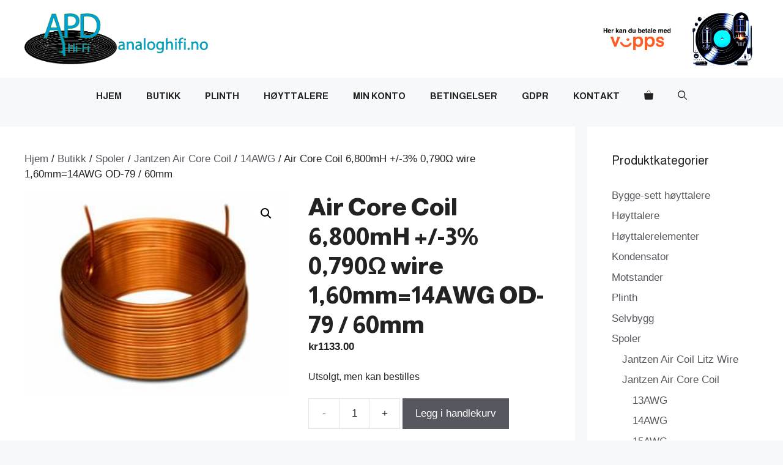

--- FILE ---
content_type: text/html; charset=UTF-8
request_url: https://analoghifi.no/shop/spoler/jantzen-air-core-coil/14awg/air-core-coil-6800mh-3-0790%CF%89-wire-160mm14awg-od-79-60mm/
body_size: 16848
content:
<!DOCTYPE html>
<html lang="nb-NO">
<head>
	<meta charset="UTF-8">
	<title>Air Core Coil   6,800mH +/-3%  0,790Ω wire 1,60mm=14AWG  OD-79 / 60mm &#8211; Analog Hifi Plinth Design AS</title>
<meta name='robots' content='max-image-preview:large' />
	<style>img:is([sizes="auto" i], [sizes^="auto," i]) { contain-intrinsic-size: 3000px 1500px }</style>
	<meta name="viewport" content="width=device-width, initial-scale=1"><link href='https://fonts.gstatic.com' crossorigin rel='preconnect' />
<link href='https://fonts.googleapis.com' crossorigin rel='preconnect' />
<link rel="alternate" type="application/rss+xml" title="Analog Hifi Plinth Design AS &raquo; strøm" href="https://analoghifi.no/feed/" />
<link rel="alternate" type="application/rss+xml" title="Analog Hifi Plinth Design AS &raquo; kommentarstrøm" href="https://analoghifi.no/comments/feed/" />
<script>
window._wpemojiSettings = {"baseUrl":"https:\/\/s.w.org\/images\/core\/emoji\/16.0.1\/72x72\/","ext":".png","svgUrl":"https:\/\/s.w.org\/images\/core\/emoji\/16.0.1\/svg\/","svgExt":".svg","source":{"concatemoji":"https:\/\/analoghifi.no\/wp-includes\/js\/wp-emoji-release.min.js?ver=6.8.3"}};
/*! This file is auto-generated */
!function(s,n){var o,i,e;function c(e){try{var t={supportTests:e,timestamp:(new Date).valueOf()};sessionStorage.setItem(o,JSON.stringify(t))}catch(e){}}function p(e,t,n){e.clearRect(0,0,e.canvas.width,e.canvas.height),e.fillText(t,0,0);var t=new Uint32Array(e.getImageData(0,0,e.canvas.width,e.canvas.height).data),a=(e.clearRect(0,0,e.canvas.width,e.canvas.height),e.fillText(n,0,0),new Uint32Array(e.getImageData(0,0,e.canvas.width,e.canvas.height).data));return t.every(function(e,t){return e===a[t]})}function u(e,t){e.clearRect(0,0,e.canvas.width,e.canvas.height),e.fillText(t,0,0);for(var n=e.getImageData(16,16,1,1),a=0;a<n.data.length;a++)if(0!==n.data[a])return!1;return!0}function f(e,t,n,a){switch(t){case"flag":return n(e,"\ud83c\udff3\ufe0f\u200d\u26a7\ufe0f","\ud83c\udff3\ufe0f\u200b\u26a7\ufe0f")?!1:!n(e,"\ud83c\udde8\ud83c\uddf6","\ud83c\udde8\u200b\ud83c\uddf6")&&!n(e,"\ud83c\udff4\udb40\udc67\udb40\udc62\udb40\udc65\udb40\udc6e\udb40\udc67\udb40\udc7f","\ud83c\udff4\u200b\udb40\udc67\u200b\udb40\udc62\u200b\udb40\udc65\u200b\udb40\udc6e\u200b\udb40\udc67\u200b\udb40\udc7f");case"emoji":return!a(e,"\ud83e\udedf")}return!1}function g(e,t,n,a){var r="undefined"!=typeof WorkerGlobalScope&&self instanceof WorkerGlobalScope?new OffscreenCanvas(300,150):s.createElement("canvas"),o=r.getContext("2d",{willReadFrequently:!0}),i=(o.textBaseline="top",o.font="600 32px Arial",{});return e.forEach(function(e){i[e]=t(o,e,n,a)}),i}function t(e){var t=s.createElement("script");t.src=e,t.defer=!0,s.head.appendChild(t)}"undefined"!=typeof Promise&&(o="wpEmojiSettingsSupports",i=["flag","emoji"],n.supports={everything:!0,everythingExceptFlag:!0},e=new Promise(function(e){s.addEventListener("DOMContentLoaded",e,{once:!0})}),new Promise(function(t){var n=function(){try{var e=JSON.parse(sessionStorage.getItem(o));if("object"==typeof e&&"number"==typeof e.timestamp&&(new Date).valueOf()<e.timestamp+604800&&"object"==typeof e.supportTests)return e.supportTests}catch(e){}return null}();if(!n){if("undefined"!=typeof Worker&&"undefined"!=typeof OffscreenCanvas&&"undefined"!=typeof URL&&URL.createObjectURL&&"undefined"!=typeof Blob)try{var e="postMessage("+g.toString()+"("+[JSON.stringify(i),f.toString(),p.toString(),u.toString()].join(",")+"));",a=new Blob([e],{type:"text/javascript"}),r=new Worker(URL.createObjectURL(a),{name:"wpTestEmojiSupports"});return void(r.onmessage=function(e){c(n=e.data),r.terminate(),t(n)})}catch(e){}c(n=g(i,f,p,u))}t(n)}).then(function(e){for(var t in e)n.supports[t]=e[t],n.supports.everything=n.supports.everything&&n.supports[t],"flag"!==t&&(n.supports.everythingExceptFlag=n.supports.everythingExceptFlag&&n.supports[t]);n.supports.everythingExceptFlag=n.supports.everythingExceptFlag&&!n.supports.flag,n.DOMReady=!1,n.readyCallback=function(){n.DOMReady=!0}}).then(function(){return e}).then(function(){var e;n.supports.everything||(n.readyCallback(),(e=n.source||{}).concatemoji?t(e.concatemoji):e.wpemoji&&e.twemoji&&(t(e.twemoji),t(e.wpemoji)))}))}((window,document),window._wpemojiSettings);
</script>
<style id='wp-emoji-styles-inline-css'>

	img.wp-smiley, img.emoji {
		display: inline !important;
		border: none !important;
		box-shadow: none !important;
		height: 1em !important;
		width: 1em !important;
		margin: 0 0.07em !important;
		vertical-align: -0.1em !important;
		background: none !important;
		padding: 0 !important;
	}
</style>
<link rel='stylesheet' id='wp-block-library-css' href='https://analoghifi.no/wp-includes/css/dist/block-library/style.min.css?ver=6.8.3' media='all' />
<style id='classic-theme-styles-inline-css'>
/*! This file is auto-generated */
.wp-block-button__link{color:#fff;background-color:#32373c;border-radius:9999px;box-shadow:none;text-decoration:none;padding:calc(.667em + 2px) calc(1.333em + 2px);font-size:1.125em}.wp-block-file__button{background:#32373c;color:#fff;text-decoration:none}
</style>
<style id='lwpb-latest-products-style-inline-css'>
.lwpb-grid {
  display: grid;
  gap: 1rem;
}
.lwpb-grid.columns-1 { grid-template-columns: repeat(1, 1fr); }
.lwpb-grid.columns-2 { grid-template-columns: repeat(2, 1fr); }
.lwpb-grid.columns-3 { grid-template-columns: repeat(3, 1fr); }
.lwpb-grid.columns-4 { grid-template-columns: repeat(4, 1fr); }
.lwpb-grid.columns-5 { grid-template-columns: repeat(5, 1fr); }
.lwpb-grid.columns-6 { grid-template-columns: repeat(6, 1fr); }
.lwpb-card { display: flex; flex-direction: column; gap: 0.5rem; padding: 0.75rem; border: 1px solid rgba(0,0,0,.08); border-radius: 12px; background: #fff; }
.lwpb-thumb img { width: 100%; height: auto; display: block; border-radius: 8px; }
.lwpb-title { font-size: 1rem; margin: 0; }
.lwpb-title a { text-decoration: none; }
.lwpb-rating { font-size: 0.85rem; }
.lwpb-price { font-weight: 600; }
.lwpb-button.button { display: inline-block; margin-top: auto; }
.lwpb-empty, .lwpb-notice { padding: 0.75rem; background: #f6f7f7; border-radius: 8px; }

</style>
<style id='global-styles-inline-css'>
:root{--wp--preset--aspect-ratio--square: 1;--wp--preset--aspect-ratio--4-3: 4/3;--wp--preset--aspect-ratio--3-4: 3/4;--wp--preset--aspect-ratio--3-2: 3/2;--wp--preset--aspect-ratio--2-3: 2/3;--wp--preset--aspect-ratio--16-9: 16/9;--wp--preset--aspect-ratio--9-16: 9/16;--wp--preset--color--black: #000000;--wp--preset--color--cyan-bluish-gray: #abb8c3;--wp--preset--color--white: #ffffff;--wp--preset--color--pale-pink: #f78da7;--wp--preset--color--vivid-red: #cf2e2e;--wp--preset--color--luminous-vivid-orange: #ff6900;--wp--preset--color--luminous-vivid-amber: #fcb900;--wp--preset--color--light-green-cyan: #7bdcb5;--wp--preset--color--vivid-green-cyan: #00d084;--wp--preset--color--pale-cyan-blue: #8ed1fc;--wp--preset--color--vivid-cyan-blue: #0693e3;--wp--preset--color--vivid-purple: #9b51e0;--wp--preset--color--contrast: var(--contrast);--wp--preset--color--contrast-2: var(--contrast-2);--wp--preset--color--contrast-3: var(--contrast-3);--wp--preset--color--base: var(--base);--wp--preset--color--base-2: var(--base-2);--wp--preset--color--base-3: var(--base-3);--wp--preset--color--accent: var(--accent);--wp--preset--color--accent-light: var(--accent-light);--wp--preset--color--accent-dark: var(--accent-dark);--wp--preset--gradient--vivid-cyan-blue-to-vivid-purple: linear-gradient(135deg,rgba(6,147,227,1) 0%,rgb(155,81,224) 100%);--wp--preset--gradient--light-green-cyan-to-vivid-green-cyan: linear-gradient(135deg,rgb(122,220,180) 0%,rgb(0,208,130) 100%);--wp--preset--gradient--luminous-vivid-amber-to-luminous-vivid-orange: linear-gradient(135deg,rgba(252,185,0,1) 0%,rgba(255,105,0,1) 100%);--wp--preset--gradient--luminous-vivid-orange-to-vivid-red: linear-gradient(135deg,rgba(255,105,0,1) 0%,rgb(207,46,46) 100%);--wp--preset--gradient--very-light-gray-to-cyan-bluish-gray: linear-gradient(135deg,rgb(238,238,238) 0%,rgb(169,184,195) 100%);--wp--preset--gradient--cool-to-warm-spectrum: linear-gradient(135deg,rgb(74,234,220) 0%,rgb(151,120,209) 20%,rgb(207,42,186) 40%,rgb(238,44,130) 60%,rgb(251,105,98) 80%,rgb(254,248,76) 100%);--wp--preset--gradient--blush-light-purple: linear-gradient(135deg,rgb(255,206,236) 0%,rgb(152,150,240) 100%);--wp--preset--gradient--blush-bordeaux: linear-gradient(135deg,rgb(254,205,165) 0%,rgb(254,45,45) 50%,rgb(107,0,62) 100%);--wp--preset--gradient--luminous-dusk: linear-gradient(135deg,rgb(255,203,112) 0%,rgb(199,81,192) 50%,rgb(65,88,208) 100%);--wp--preset--gradient--pale-ocean: linear-gradient(135deg,rgb(255,245,203) 0%,rgb(182,227,212) 50%,rgb(51,167,181) 100%);--wp--preset--gradient--electric-grass: linear-gradient(135deg,rgb(202,248,128) 0%,rgb(113,206,126) 100%);--wp--preset--gradient--midnight: linear-gradient(135deg,rgb(2,3,129) 0%,rgb(40,116,252) 100%);--wp--preset--font-size--small: 13px;--wp--preset--font-size--medium: 20px;--wp--preset--font-size--large: 36px;--wp--preset--font-size--x-large: 42px;--wp--preset--spacing--20: 0.44rem;--wp--preset--spacing--30: 0.67rem;--wp--preset--spacing--40: 1rem;--wp--preset--spacing--50: 1.5rem;--wp--preset--spacing--60: 2.25rem;--wp--preset--spacing--70: 3.38rem;--wp--preset--spacing--80: 5.06rem;--wp--preset--shadow--natural: 6px 6px 9px rgba(0, 0, 0, 0.2);--wp--preset--shadow--deep: 12px 12px 50px rgba(0, 0, 0, 0.4);--wp--preset--shadow--sharp: 6px 6px 0px rgba(0, 0, 0, 0.2);--wp--preset--shadow--outlined: 6px 6px 0px -3px rgba(255, 255, 255, 1), 6px 6px rgba(0, 0, 0, 1);--wp--preset--shadow--crisp: 6px 6px 0px rgba(0, 0, 0, 1);}:where(.is-layout-flex){gap: 0.5em;}:where(.is-layout-grid){gap: 0.5em;}body .is-layout-flex{display: flex;}.is-layout-flex{flex-wrap: wrap;align-items: center;}.is-layout-flex > :is(*, div){margin: 0;}body .is-layout-grid{display: grid;}.is-layout-grid > :is(*, div){margin: 0;}:where(.wp-block-columns.is-layout-flex){gap: 2em;}:where(.wp-block-columns.is-layout-grid){gap: 2em;}:where(.wp-block-post-template.is-layout-flex){gap: 1.25em;}:where(.wp-block-post-template.is-layout-grid){gap: 1.25em;}.has-black-color{color: var(--wp--preset--color--black) !important;}.has-cyan-bluish-gray-color{color: var(--wp--preset--color--cyan-bluish-gray) !important;}.has-white-color{color: var(--wp--preset--color--white) !important;}.has-pale-pink-color{color: var(--wp--preset--color--pale-pink) !important;}.has-vivid-red-color{color: var(--wp--preset--color--vivid-red) !important;}.has-luminous-vivid-orange-color{color: var(--wp--preset--color--luminous-vivid-orange) !important;}.has-luminous-vivid-amber-color{color: var(--wp--preset--color--luminous-vivid-amber) !important;}.has-light-green-cyan-color{color: var(--wp--preset--color--light-green-cyan) !important;}.has-vivid-green-cyan-color{color: var(--wp--preset--color--vivid-green-cyan) !important;}.has-pale-cyan-blue-color{color: var(--wp--preset--color--pale-cyan-blue) !important;}.has-vivid-cyan-blue-color{color: var(--wp--preset--color--vivid-cyan-blue) !important;}.has-vivid-purple-color{color: var(--wp--preset--color--vivid-purple) !important;}.has-black-background-color{background-color: var(--wp--preset--color--black) !important;}.has-cyan-bluish-gray-background-color{background-color: var(--wp--preset--color--cyan-bluish-gray) !important;}.has-white-background-color{background-color: var(--wp--preset--color--white) !important;}.has-pale-pink-background-color{background-color: var(--wp--preset--color--pale-pink) !important;}.has-vivid-red-background-color{background-color: var(--wp--preset--color--vivid-red) !important;}.has-luminous-vivid-orange-background-color{background-color: var(--wp--preset--color--luminous-vivid-orange) !important;}.has-luminous-vivid-amber-background-color{background-color: var(--wp--preset--color--luminous-vivid-amber) !important;}.has-light-green-cyan-background-color{background-color: var(--wp--preset--color--light-green-cyan) !important;}.has-vivid-green-cyan-background-color{background-color: var(--wp--preset--color--vivid-green-cyan) !important;}.has-pale-cyan-blue-background-color{background-color: var(--wp--preset--color--pale-cyan-blue) !important;}.has-vivid-cyan-blue-background-color{background-color: var(--wp--preset--color--vivid-cyan-blue) !important;}.has-vivid-purple-background-color{background-color: var(--wp--preset--color--vivid-purple) !important;}.has-black-border-color{border-color: var(--wp--preset--color--black) !important;}.has-cyan-bluish-gray-border-color{border-color: var(--wp--preset--color--cyan-bluish-gray) !important;}.has-white-border-color{border-color: var(--wp--preset--color--white) !important;}.has-pale-pink-border-color{border-color: var(--wp--preset--color--pale-pink) !important;}.has-vivid-red-border-color{border-color: var(--wp--preset--color--vivid-red) !important;}.has-luminous-vivid-orange-border-color{border-color: var(--wp--preset--color--luminous-vivid-orange) !important;}.has-luminous-vivid-amber-border-color{border-color: var(--wp--preset--color--luminous-vivid-amber) !important;}.has-light-green-cyan-border-color{border-color: var(--wp--preset--color--light-green-cyan) !important;}.has-vivid-green-cyan-border-color{border-color: var(--wp--preset--color--vivid-green-cyan) !important;}.has-pale-cyan-blue-border-color{border-color: var(--wp--preset--color--pale-cyan-blue) !important;}.has-vivid-cyan-blue-border-color{border-color: var(--wp--preset--color--vivid-cyan-blue) !important;}.has-vivid-purple-border-color{border-color: var(--wp--preset--color--vivid-purple) !important;}.has-vivid-cyan-blue-to-vivid-purple-gradient-background{background: var(--wp--preset--gradient--vivid-cyan-blue-to-vivid-purple) !important;}.has-light-green-cyan-to-vivid-green-cyan-gradient-background{background: var(--wp--preset--gradient--light-green-cyan-to-vivid-green-cyan) !important;}.has-luminous-vivid-amber-to-luminous-vivid-orange-gradient-background{background: var(--wp--preset--gradient--luminous-vivid-amber-to-luminous-vivid-orange) !important;}.has-luminous-vivid-orange-to-vivid-red-gradient-background{background: var(--wp--preset--gradient--luminous-vivid-orange-to-vivid-red) !important;}.has-very-light-gray-to-cyan-bluish-gray-gradient-background{background: var(--wp--preset--gradient--very-light-gray-to-cyan-bluish-gray) !important;}.has-cool-to-warm-spectrum-gradient-background{background: var(--wp--preset--gradient--cool-to-warm-spectrum) !important;}.has-blush-light-purple-gradient-background{background: var(--wp--preset--gradient--blush-light-purple) !important;}.has-blush-bordeaux-gradient-background{background: var(--wp--preset--gradient--blush-bordeaux) !important;}.has-luminous-dusk-gradient-background{background: var(--wp--preset--gradient--luminous-dusk) !important;}.has-pale-ocean-gradient-background{background: var(--wp--preset--gradient--pale-ocean) !important;}.has-electric-grass-gradient-background{background: var(--wp--preset--gradient--electric-grass) !important;}.has-midnight-gradient-background{background: var(--wp--preset--gradient--midnight) !important;}.has-small-font-size{font-size: var(--wp--preset--font-size--small) !important;}.has-medium-font-size{font-size: var(--wp--preset--font-size--medium) !important;}.has-large-font-size{font-size: var(--wp--preset--font-size--large) !important;}.has-x-large-font-size{font-size: var(--wp--preset--font-size--x-large) !important;}
:where(.wp-block-post-template.is-layout-flex){gap: 1.25em;}:where(.wp-block-post-template.is-layout-grid){gap: 1.25em;}
:where(.wp-block-columns.is-layout-flex){gap: 2em;}:where(.wp-block-columns.is-layout-grid){gap: 2em;}
:root :where(.wp-block-pullquote){font-size: 1.5em;line-height: 1.6;}
</style>
<link rel='stylesheet' id='photoswipe-css' href='https://analoghifi.no/wp-content/plugins/woocommerce/assets/css/photoswipe/photoswipe.min.css?ver=10.3.5' media='all' />
<link rel='stylesheet' id='photoswipe-default-skin-css' href='https://analoghifi.no/wp-content/plugins/woocommerce/assets/css/photoswipe/default-skin/default-skin.min.css?ver=10.3.5' media='all' />
<link rel='stylesheet' id='woocommerce-layout-css' href='https://analoghifi.no/wp-content/plugins/woocommerce/assets/css/woocommerce-layout.css?ver=10.3.5' media='all' />
<link rel='stylesheet' id='woocommerce-smallscreen-css' href='https://analoghifi.no/wp-content/plugins/woocommerce/assets/css/woocommerce-smallscreen.css?ver=10.3.5' media='only screen and (max-width: 768px)' />
<link rel='stylesheet' id='woocommerce-general-css' href='https://analoghifi.no/wp-content/plugins/woocommerce/assets/css/woocommerce.css?ver=10.3.5' media='all' />
<style id='woocommerce-inline-inline-css'>
.woocommerce form .form-row .required { visibility: visible; }
</style>
<link rel='stylesheet' id='woocommerce-product-attachment-css' href='https://analoghifi.no/wp-content/plugins/woo-product-attachment/public/css/woocommerce-product-attachment-public.css?ver=2.1.6' media='all' />
<link rel='stylesheet' id='brands-styles-css' href='https://analoghifi.no/wp-content/plugins/woocommerce/assets/css/brands.css?ver=10.3.5' media='all' />
<link rel='stylesheet' id='generate-style-css' href='https://analoghifi.no/wp-content/themes/generatepress/assets/css/main.min.css?ver=3.6.0' media='all' />
<style id='generate-style-inline-css'>
body{background-color:var(--base-2);color:var(--contrast);}a{color:var(--contrast-2);}a:hover, a:focus, a:active{color:var(--contrast);}.grid-container{max-width:1280px;}.wp-block-group__inner-container{max-width:1280px;margin-left:auto;margin-right:auto;}.site-header .header-image{width:300px;}:root{--contrast:#222222;--contrast-2:#575760;--contrast-3:#b2b2be;--base:#f0f0f0;--base-2:#f7f8f9;--base-3:#ffffff;--accent:#edcaa3;--accent-light:#f6d8b9;--accent-dark:#e4b78a;}:root .has-contrast-color{color:var(--contrast);}:root .has-contrast-background-color{background-color:var(--contrast);}:root .has-contrast-2-color{color:var(--contrast-2);}:root .has-contrast-2-background-color{background-color:var(--contrast-2);}:root .has-contrast-3-color{color:var(--contrast-3);}:root .has-contrast-3-background-color{background-color:var(--contrast-3);}:root .has-base-color{color:var(--base);}:root .has-base-background-color{background-color:var(--base);}:root .has-base-2-color{color:var(--base-2);}:root .has-base-2-background-color{background-color:var(--base-2);}:root .has-base-3-color{color:var(--base-3);}:root .has-base-3-background-color{background-color:var(--base-3);}:root .has-accent-color{color:var(--accent);}:root .has-accent-background-color{background-color:var(--accent);}:root .has-accent-light-color{color:var(--accent-light);}:root .has-accent-light-background-color{background-color:var(--accent-light);}:root .has-accent-dark-color{color:var(--accent-dark);}:root .has-accent-dark-background-color{background-color:var(--accent-dark);}.gp-modal:not(.gp-modal--open):not(.gp-modal--transition){display:none;}.gp-modal--transition:not(.gp-modal--open){pointer-events:none;}.gp-modal-overlay:not(.gp-modal-overlay--open):not(.gp-modal--transition){display:none;}.gp-modal__overlay{display:none;position:fixed;top:0;left:0;right:0;bottom:0;background:rgba(0,0,0,0.2);display:flex;justify-content:center;align-items:center;z-index:10000;backdrop-filter:blur(3px);transition:opacity 500ms ease;opacity:0;}.gp-modal--open:not(.gp-modal--transition) .gp-modal__overlay{opacity:1;}.gp-modal__container{max-width:100%;max-height:100vh;transform:scale(0.9);transition:transform 500ms ease;padding:0 10px;}.gp-modal--open:not(.gp-modal--transition) .gp-modal__container{transform:scale(1);}.search-modal-fields{display:flex;}.gp-search-modal .gp-modal__overlay{align-items:flex-start;padding-top:25vh;background:var(--gp-search-modal-overlay-bg-color);}.search-modal-form{width:500px;max-width:100%;background-color:var(--gp-search-modal-bg-color);color:var(--gp-search-modal-text-color);}.search-modal-form .search-field, .search-modal-form .search-field:focus{width:100%;height:60px;background-color:transparent;border:0;appearance:none;color:currentColor;}.search-modal-fields button, .search-modal-fields button:active, .search-modal-fields button:focus, .search-modal-fields button:hover{background-color:transparent;border:0;color:currentColor;width:60px;}body, button, input, select, textarea{font-family:Helvetica;}h1{font-family:Almarai, sans-serif;font-weight:800;font-size:70px;}@media (max-width: 1024px){h1{font-size:50px;}}@media (max-width:768px){h1{font-size:40px;}}h2{font-family:Almarai, sans-serif;font-weight:700;}.main-navigation a, .main-navigation .menu-toggle, .main-navigation .menu-bar-items{font-family:Almarai, sans-serif;font-weight:700;text-transform:uppercase;}.main-title{font-family:Fasthand, display;font-weight:800;text-transform:capitalize;font-size:56px;}@media (max-width:768px){.main-title{font-size:32px;}}h1.entry-title{font-size:40px;}.top-bar{background-color:#636363;color:#ffffff;}.top-bar a{color:#ffffff;}.top-bar a:hover{color:#303030;}.site-header{background-color:var(--base-3);color:var(--base-3);}.main-title a,.main-title a:hover{color:var(--contrast);}.site-description{color:var(--contrast-2);}.main-navigation .main-nav ul li a, .main-navigation .menu-toggle, .main-navigation .menu-bar-items{color:var(--contrast);}.main-navigation .main-nav ul li:not([class*="current-menu-"]):hover > a, .main-navigation .main-nav ul li:not([class*="current-menu-"]):focus > a, .main-navigation .main-nav ul li.sfHover:not([class*="current-menu-"]) > a, .main-navigation .menu-bar-item:hover > a, .main-navigation .menu-bar-item.sfHover > a{color:var(--contrast-2);}button.menu-toggle:hover,button.menu-toggle:focus{color:var(--contrast);}.main-navigation .main-nav ul li[class*="current-menu-"] > a{color:var(--contrast-2);}.navigation-search input[type="search"],.navigation-search input[type="search"]:active, .navigation-search input[type="search"]:focus, .main-navigation .main-nav ul li.search-item.active > a, .main-navigation .menu-bar-items .search-item.active > a{color:var(--contrast-2);}.main-navigation ul ul{background-color:var(--base);}.separate-containers .inside-article, .separate-containers .comments-area, .separate-containers .page-header, .one-container .container, .separate-containers .paging-navigation, .inside-page-header{background-color:var(--base-3);}.entry-title a{color:var(--contrast);}.entry-title a:hover{color:var(--contrast-2);}.entry-meta{color:var(--contrast-2);}.sidebar .widget{background-color:var(--base-3);}.footer-widgets{background-color:var(--base-3);}.site-info{background-color:var(--base-3);}input[type="text"],input[type="email"],input[type="url"],input[type="password"],input[type="search"],input[type="tel"],input[type="number"],textarea,select{color:var(--contrast);background-color:var(--base-2);border-color:var(--base);}input[type="text"]:focus,input[type="email"]:focus,input[type="url"]:focus,input[type="password"]:focus,input[type="search"]:focus,input[type="tel"]:focus,input[type="number"]:focus,textarea:focus,select:focus{color:var(--contrast);background-color:var(--base-2);border-color:var(--contrast-3);}button,html input[type="button"],input[type="reset"],input[type="submit"],a.button,a.wp-block-button__link:not(.has-background){color:var(--base-3);background-color:var(--contrast-2);}button:hover,html input[type="button"]:hover,input[type="reset"]:hover,input[type="submit"]:hover,a.button:hover,button:focus,html input[type="button"]:focus,input[type="reset"]:focus,input[type="submit"]:focus,a.button:focus,a.wp-block-button__link:not(.has-background):active,a.wp-block-button__link:not(.has-background):focus,a.wp-block-button__link:not(.has-background):hover{color:var(--base-3);background-color:#3f4047;}a.generate-back-to-top{background-color:rgba( 0,0,0,0.4 );color:#ffffff;}a.generate-back-to-top:hover,a.generate-back-to-top:focus{background-color:rgba( 0,0,0,0.6 );color:#ffffff;}:root{--gp-search-modal-bg-color:var(--base-3);--gp-search-modal-text-color:var(--contrast);--gp-search-modal-overlay-bg-color:rgba(0,0,0,0.2);}@media (max-width: 768px){.main-navigation .menu-bar-item:hover > a, .main-navigation .menu-bar-item.sfHover > a{background:none;color:var(--contrast);}}.nav-below-header .main-navigation .inside-navigation.grid-container, .nav-above-header .main-navigation .inside-navigation.grid-container{padding:0px 20px 0px 20px;}.site-main .wp-block-group__inner-container{padding:40px;}.separate-containers .paging-navigation{padding-top:20px;padding-bottom:20px;}.entry-content .alignwide, body:not(.no-sidebar) .entry-content .alignfull{margin-left:-40px;width:calc(100% + 80px);max-width:calc(100% + 80px);}.rtl .menu-item-has-children .dropdown-menu-toggle{padding-left:20px;}.rtl .main-navigation .main-nav ul li.menu-item-has-children > a{padding-right:20px;}@media (max-width:768px){.separate-containers .inside-article, .separate-containers .comments-area, .separate-containers .page-header, .separate-containers .paging-navigation, .one-container .site-content, .inside-page-header{padding:30px;}.site-main .wp-block-group__inner-container{padding:30px;}.inside-top-bar{padding-right:30px;padding-left:30px;}.inside-header{padding-top:0px;padding-right:30px;padding-bottom:0px;padding-left:30px;}.widget-area .widget{padding-top:30px;padding-right:30px;padding-bottom:30px;padding-left:30px;}.footer-widgets-container{padding-top:30px;padding-right:30px;padding-bottom:30px;padding-left:30px;}.inside-site-info{padding-right:30px;padding-left:30px;}.entry-content .alignwide, body:not(.no-sidebar) .entry-content .alignfull{margin-left:-30px;width:calc(100% + 60px);max-width:calc(100% + 60px);}.one-container .site-main .paging-navigation{margin-bottom:20px;}}/* End cached CSS */.is-right-sidebar{width:25%;}.is-left-sidebar{width:30%;}.site-content .content-area{width:75%;}@media (max-width: 768px){.main-navigation .menu-toggle,.sidebar-nav-mobile:not(#sticky-placeholder){display:block;}.main-navigation ul,.gen-sidebar-nav,.main-navigation:not(.slideout-navigation):not(.toggled) .main-nav > ul,.has-inline-mobile-toggle #site-navigation .inside-navigation > *:not(.navigation-search):not(.main-nav){display:none;}.nav-align-right .inside-navigation,.nav-align-center .inside-navigation{justify-content:space-between;}}
.dynamic-author-image-rounded{border-radius:100%;}.dynamic-featured-image, .dynamic-author-image{vertical-align:middle;}.one-container.blog .dynamic-content-template:not(:last-child), .one-container.archive .dynamic-content-template:not(:last-child){padding-bottom:0px;}.dynamic-entry-excerpt > p:last-child{margin-bottom:0px;}
@media (max-width: 768px){.main-navigation .menu-toggle,.main-navigation .mobile-bar-items a,.main-navigation .menu-bar-item > a{padding-left:10px;padding-right:10px;}.main-navigation .main-nav ul li a,.main-navigation .menu-toggle,.main-navigation .mobile-bar-items a,.main-navigation .menu-bar-item > a{line-height:47px;}.main-navigation .site-logo.navigation-logo img, .mobile-header-navigation .site-logo.mobile-header-logo img, .navigation-search input[type="search"]{height:47px;}}
</style>
<link rel='stylesheet' id='generate-child-css' href='https://analoghifi.no/wp-content/themes/generatepress_child/style.css?ver=1712063398' media='all' />
<link rel='stylesheet' id='generate-google-fonts-css' href='https://fonts.googleapis.com/css?family=Almarai%3A300%2Cregular%2C700%2C800%7CFasthand%3Aregular&#038;display=auto&#038;ver=3.6.0' media='all' />
<link rel='stylesheet' id='vipps-gw-css' href='https://analoghifi.no/wp-content/plugins/woo-vipps/payment/css/vipps.css?ver=1763587443' media='all' />
<link rel='stylesheet' id='generate-blog-images-css' href='https://analoghifi.no/wp-content/plugins/gp-premium/blog/functions/css/featured-images.min.css?ver=2.5.5' media='all' />
<link rel='stylesheet' id='generate-navigation-branding-css' href='https://analoghifi.no/wp-content/plugins/gp-premium/menu-plus/functions/css/navigation-branding-flex.min.css?ver=2.5.5' media='all' />
<style id='generate-navigation-branding-inline-css'>
.main-navigation.has-branding .inside-navigation.grid-container, .main-navigation.has-branding.grid-container .inside-navigation:not(.grid-container){padding:0px 40px 0px 40px;}.main-navigation.has-branding:not(.grid-container) .inside-navigation:not(.grid-container) .navigation-branding{margin-left:10px;}.main-navigation .sticky-navigation-logo, .main-navigation.navigation-stick .site-logo:not(.mobile-header-logo){display:none;}.main-navigation.navigation-stick .sticky-navigation-logo{display:block;}.navigation-branding img, .site-logo.mobile-header-logo img{height:60px;width:auto;}.navigation-branding .main-title{line-height:60px;}@media (max-width: 768px){.main-navigation.has-branding.nav-align-center .menu-bar-items, .main-navigation.has-sticky-branding.navigation-stick.nav-align-center .menu-bar-items{margin-left:auto;}.navigation-branding{margin-right:auto;margin-left:10px;}.navigation-branding .main-title, .mobile-header-navigation .site-logo{margin-left:10px;}.main-navigation.has-branding .inside-navigation.grid-container{padding:0px;}.navigation-branding img, .site-logo.mobile-header-logo{height:47px;}.navigation-branding .main-title{line-height:47px;}}
</style>
<link rel='stylesheet' id='generate-woocommerce-css' href='https://analoghifi.no/wp-content/plugins/gp-premium/woocommerce/functions/css/woocommerce.min.css?ver=2.5.5' media='all' />
<style id='generate-woocommerce-inline-css'>
.woocommerce #respond input#submit, .woocommerce a.button, .woocommerce button.button, .woocommerce input.button, .wc-block-components-button{color:var(--base-3);background-color:var(--contrast-2);text-decoration:none;}.woocommerce #respond input#submit:hover, .woocommerce a.button:hover, .woocommerce button.button:hover, .woocommerce input.button:hover, .wc-block-components-button:hover{color:var(--base-3);background-color:#3f4047;}.woocommerce #respond input#submit.alt, .woocommerce a.button.alt, .woocommerce button.button.alt, .woocommerce input.button.alt, .woocommerce #respond input#submit.alt.disabled, .woocommerce #respond input#submit.alt.disabled:hover, .woocommerce #respond input#submit.alt:disabled, .woocommerce #respond input#submit.alt:disabled:hover, .woocommerce #respond input#submit.alt:disabled[disabled], .woocommerce #respond input#submit.alt:disabled[disabled]:hover, .woocommerce a.button.alt.disabled, .woocommerce a.button.alt.disabled:hover, .woocommerce a.button.alt:disabled, .woocommerce a.button.alt:disabled:hover, .woocommerce a.button.alt:disabled[disabled], .woocommerce a.button.alt:disabled[disabled]:hover, .woocommerce button.button.alt.disabled, .woocommerce button.button.alt.disabled:hover, .woocommerce button.button.alt:disabled, .woocommerce button.button.alt:disabled:hover, .woocommerce button.button.alt:disabled[disabled], .woocommerce button.button.alt:disabled[disabled]:hover, .woocommerce input.button.alt.disabled, .woocommerce input.button.alt.disabled:hover, .woocommerce input.button.alt:disabled, .woocommerce input.button.alt:disabled:hover, .woocommerce input.button.alt:disabled[disabled], .woocommerce input.button.alt:disabled[disabled]:hover{color:var(--base-3);background-color:var(--contrast-2);}.woocommerce #respond input#submit.alt:hover, .woocommerce a.button.alt:hover, .woocommerce button.button.alt:hover, .woocommerce input.button.alt:hover{color:var(--base-3);background-color:var(--contrast);}button.wc-block-components-panel__button{font-size:inherit;}.woocommerce .star-rating span:before, .woocommerce p.stars:hover a::before{color:#ffa200;}.woocommerce span.onsale{background-color:#222222;color:#ffffff;}.woocommerce ul.products li.product .price, .woocommerce div.product p.price{color:#222222;}.woocommerce div.product .woocommerce-tabs ul.tabs li a{color:var(--contrast-2);}.woocommerce div.product .woocommerce-tabs ul.tabs li a:hover, .woocommerce div.product .woocommerce-tabs ul.tabs li.active a{color:var(--contrast);}.woocommerce-message{background-color:#0b9444;color:#ffffff;}div.woocommerce-message a.button, div.woocommerce-message a.button:focus, div.woocommerce-message a.button:hover, div.woocommerce-message a, div.woocommerce-message a:focus, div.woocommerce-message a:hover{color:#ffffff;}.woocommerce-info{background-color:#1e73be;color:#ffffff;}div.woocommerce-info a.button, div.woocommerce-info a.button:focus, div.woocommerce-info a.button:hover, div.woocommerce-info a, div.woocommerce-info a:focus, div.woocommerce-info a:hover{color:#ffffff;}.woocommerce-error{background-color:#e8626d;color:#ffffff;}div.woocommerce-error a.button, div.woocommerce-error a.button:focus, div.woocommerce-error a.button:hover, div.woocommerce-error a, div.woocommerce-error a:focus, div.woocommerce-error a:hover{color:#ffffff;}.woocommerce-product-details__short-description{color:var(--contrast);}#wc-mini-cart{background-color:#ffffff;color:#000000;}#wc-mini-cart a:not(.button), #wc-mini-cart a.remove{color:#000000;}#wc-mini-cart .button{color:var(--base-3);}#wc-mini-cart .button:hover, #wc-mini-cart .button:focus, #wc-mini-cart .button:active{color:var(--base-3);}.woocommerce #content div.product div.images, .woocommerce div.product div.images, .woocommerce-page #content div.product div.images, .woocommerce-page div.product div.images{width:50%;}.add-to-cart-panel{background-color:#ffffff;color:#000000;}.add-to-cart-panel a:not(.button){color:#000000;}.woocommerce .widget_price_filter .price_slider_wrapper .ui-widget-content{background-color:#dddddd;}.woocommerce .widget_price_filter .ui-slider .ui-slider-range, .woocommerce .widget_price_filter .ui-slider .ui-slider-handle{background-color:#666666;}.woocommerce-MyAccount-navigation li.is-active a:after, a.button.wc-forward:after{display:none;}#payment .payment_methods>.wc_payment_method>label:before{font-family:WooCommerce;content:"\e039";}#payment .payment_methods li.wc_payment_method>input[type=radio]:first-child:checked+label:before{content:"\e03c";}.woocommerce-ordering:after{font-family:WooCommerce;content:"\e00f";}.wc-columns-container .products, .woocommerce .related ul.products, .woocommerce .up-sells ul.products{grid-gap:50px;}@media (max-width: 1024px){.woocommerce .wc-columns-container.wc-tablet-columns-2 .products{-ms-grid-columns:(1fr)[2];grid-template-columns:repeat(2, 1fr);}.wc-related-upsell-tablet-columns-2 .related ul.products, .wc-related-upsell-tablet-columns-2 .up-sells ul.products{-ms-grid-columns:(1fr)[2];grid-template-columns:repeat(2, 1fr);}}@media (max-width:768px){.add-to-cart-panel .continue-shopping{background-color:#ffffff;}.woocommerce #content div.product div.images,.woocommerce div.product div.images,.woocommerce-page #content div.product div.images,.woocommerce-page div.product div.images{width:100%;}}@media (max-width: 768px){nav.toggled .main-nav li.wc-menu-item{display:none !important;}.mobile-bar-items.wc-mobile-cart-items{z-index:1;}}
</style>
<link rel='stylesheet' id='generate-woocommerce-mobile-css' href='https://analoghifi.no/wp-content/plugins/gp-premium/woocommerce/functions/css/woocommerce-mobile.min.css?ver=2.5.5' media='(max-width:768px)' />
<script src="https://analoghifi.no/wp-includes/js/jquery/jquery.min.js?ver=3.7.1" id="jquery-core-js"></script>
<script src="https://analoghifi.no/wp-includes/js/jquery/jquery-migrate.min.js?ver=3.4.1" id="jquery-migrate-js"></script>
<script src="https://analoghifi.no/wp-content/plugins/woocommerce/assets/js/jquery-blockui/jquery.blockUI.min.js?ver=2.7.0-wc.10.3.5" id="wc-jquery-blockui-js" defer data-wp-strategy="defer"></script>
<script id="wc-add-to-cart-js-extra">
var wc_add_to_cart_params = {"ajax_url":"\/wp-admin\/admin-ajax.php","wc_ajax_url":"\/?wc-ajax=%%endpoint%%","i18n_view_cart":"Vis handlekurv","cart_url":"https:\/\/analoghifi.no\/cart\/","is_cart":"","cart_redirect_after_add":"no"};
</script>
<script src="https://analoghifi.no/wp-content/plugins/woocommerce/assets/js/frontend/add-to-cart.min.js?ver=10.3.5" id="wc-add-to-cart-js" defer data-wp-strategy="defer"></script>
<script src="https://analoghifi.no/wp-content/plugins/woocommerce/assets/js/zoom/jquery.zoom.min.js?ver=1.7.21-wc.10.3.5" id="wc-zoom-js" defer data-wp-strategy="defer"></script>
<script src="https://analoghifi.no/wp-content/plugins/woocommerce/assets/js/flexslider/jquery.flexslider.min.js?ver=2.7.2-wc.10.3.5" id="wc-flexslider-js" defer data-wp-strategy="defer"></script>
<script src="https://analoghifi.no/wp-content/plugins/woocommerce/assets/js/photoswipe/photoswipe.min.js?ver=4.1.1-wc.10.3.5" id="wc-photoswipe-js" defer data-wp-strategy="defer"></script>
<script src="https://analoghifi.no/wp-content/plugins/woocommerce/assets/js/photoswipe/photoswipe-ui-default.min.js?ver=4.1.1-wc.10.3.5" id="wc-photoswipe-ui-default-js" defer data-wp-strategy="defer"></script>
<script id="wc-single-product-js-extra">
var wc_single_product_params = {"i18n_required_rating_text":"Vennligst velg en vurdering","i18n_rating_options":["1 av 5 stjerner","2 av 5 stjerner","3 av 5 stjerner","4 av 5 stjerner","5 av 5 stjerner"],"i18n_product_gallery_trigger_text":"Se bildegalleri i fullskjerm","review_rating_required":"yes","flexslider":{"rtl":false,"animation":"slide","smoothHeight":true,"directionNav":false,"controlNav":"thumbnails","slideshow":false,"animationSpeed":500,"animationLoop":false,"allowOneSlide":false},"zoom_enabled":"1","zoom_options":[],"photoswipe_enabled":"1","photoswipe_options":{"shareEl":false,"closeOnScroll":false,"history":false,"hideAnimationDuration":0,"showAnimationDuration":0},"flexslider_enabled":"1"};
</script>
<script src="https://analoghifi.no/wp-content/plugins/woocommerce/assets/js/frontend/single-product.min.js?ver=10.3.5" id="wc-single-product-js" defer data-wp-strategy="defer"></script>
<script src="https://analoghifi.no/wp-content/plugins/woocommerce/assets/js/js-cookie/js.cookie.min.js?ver=2.1.4-wc.10.3.5" id="wc-js-cookie-js" defer data-wp-strategy="defer"></script>
<script id="woocommerce-js-extra">
var woocommerce_params = {"ajax_url":"\/wp-admin\/admin-ajax.php","wc_ajax_url":"\/?wc-ajax=%%endpoint%%","i18n_password_show":"Vis passord","i18n_password_hide":"Skjul passord"};
</script>
<script src="https://analoghifi.no/wp-content/plugins/woocommerce/assets/js/frontend/woocommerce.min.js?ver=10.3.5" id="woocommerce-js" defer data-wp-strategy="defer"></script>
<script src="https://analoghifi.no/wp-content/plugins/woo-product-attachment/public/js/woocommerce-product-attachment-public.js?ver=2.1.6" id="woocommerce-product-attachment-js"></script>
<link rel="https://api.w.org/" href="https://analoghifi.no/wp-json/" /><link rel="alternate" title="JSON" type="application/json" href="https://analoghifi.no/wp-json/wp/v2/product/4047" /><link rel="EditURI" type="application/rsd+xml" title="RSD" href="https://analoghifi.no/xmlrpc.php?rsd" />
<meta name="generator" content="WordPress 6.8.3" />
<meta name="generator" content="WooCommerce 10.3.5" />
<link rel="canonical" href="https://analoghifi.no/shop/spoler/jantzen-air-core-coil/14awg/air-core-coil-6800mh-3-0790%cf%89-wire-160mm14awg-od-79-60mm/" />
<link rel='shortlink' href='https://analoghifi.no/?p=4047' />
<link rel="alternate" title="oEmbed (JSON)" type="application/json+oembed" href="https://analoghifi.no/wp-json/oembed/1.0/embed?url=https%3A%2F%2Fanaloghifi.no%2Fshop%2Fspoler%2Fjantzen-air-core-coil%2F14awg%2Fair-core-coil-6800mh-3-0790%25cf%2589-wire-160mm14awg-od-79-60mm%2F" />
<link rel="alternate" title="oEmbed (XML)" type="text/xml+oembed" href="https://analoghifi.no/wp-json/oembed/1.0/embed?url=https%3A%2F%2Fanaloghifi.no%2Fshop%2Fspoler%2Fjantzen-air-core-coil%2F14awg%2Fair-core-coil-6800mh-3-0790%25cf%2589-wire-160mm14awg-od-79-60mm%2F&#038;format=xml" />
	<noscript><style>.woocommerce-product-gallery{ opacity: 1 !important; }</style></noscript>
	<link rel="icon" href="https://analoghifi.no/wp-content/uploads/2020/03/cropped-favicon-270-32x32.png" sizes="32x32" />
<link rel="icon" href="https://analoghifi.no/wp-content/uploads/2020/03/cropped-favicon-270-192x192.png" sizes="192x192" />
<link rel="apple-touch-icon" href="https://analoghifi.no/wp-content/uploads/2020/03/cropped-favicon-270-180x180.png" />
<meta name="msapplication-TileImage" content="https://analoghifi.no/wp-content/uploads/2020/03/cropped-favicon-270-270x270.png" />
</head>

<body class="wp-singular product-template-default single single-product postid-4047 wp-custom-logo wp-embed-responsive wp-theme-generatepress wp-child-theme-generatepress_child theme-generatepress post-image-above-header post-image-aligned-center sticky-menu-no-transition woocommerce woocommerce-page woocommerce-no-js right-sidebar nav-below-header separate-containers header-aligned-left dropdown-hover featured-image-active" itemtype="https://schema.org/Blog" itemscope>
	<a class="screen-reader-text skip-link" href="#content" title="Hopp til innhold">Hopp til innhold</a>		<header class="site-header grid-container" id="masthead" aria-label="Site"  itemtype="https://schema.org/WPHeader" itemscope>
			<div class="inside-header">
				<div class="site-logo">
					<a href="https://analoghifi.no/" rel="home">
						<img  class="header-image is-logo-image" alt="Analog Hifi Plinth Design AS" src="https://analoghifi.no/wp-content/uploads/2019/03/cropped-cropped-analoghifi_logo-1.png" width="698" height="193" />
					</a>
				</div>			<div class="header-widget">
				<aside id="block-4" class="widget inner-padding widget_block widget_media_image">
<figure class="wp-block-image size-large is-resized"><img fetchpriority="high" decoding="async" width="1024" height="341" src="https://analoghifi.no/wp-content/uploads/2024/04/banner-1-1024x341.png" alt="" class="wp-image-16050" style="width:260px;height:auto" srcset="https://analoghifi.no/wp-content/uploads/2024/04/banner-1-1024x341.png 1024w, https://analoghifi.no/wp-content/uploads/2024/04/banner-1-300x100.png 300w, https://analoghifi.no/wp-content/uploads/2024/04/banner-1-768x256.png 768w, https://analoghifi.no/wp-content/uploads/2024/04/banner-1.png 1200w" sizes="(max-width: 1024px) 100vw, 1024px" /></figure>
</aside>			</div>
						</div>
		</header>
				<nav class="has-sticky-branding wc-menu-cart-activated main-navigation nav-align-center has-menu-bar-items sub-menu-right" id="site-navigation" aria-label="Primary"  itemtype="https://schema.org/SiteNavigationElement" itemscope>
			<div class="inside-navigation">
								<button class="menu-toggle" aria-controls="primary-menu" aria-expanded="false">
					<span class="gp-icon icon-menu-bars"><svg viewBox="0 0 512 512" aria-hidden="true" xmlns="http://www.w3.org/2000/svg" width="1em" height="1em"><path d="M0 96c0-13.255 10.745-24 24-24h464c13.255 0 24 10.745 24 24s-10.745 24-24 24H24c-13.255 0-24-10.745-24-24zm0 160c0-13.255 10.745-24 24-24h464c13.255 0 24 10.745 24 24s-10.745 24-24 24H24c-13.255 0-24-10.745-24-24zm0 160c0-13.255 10.745-24 24-24h464c13.255 0 24 10.745 24 24s-10.745 24-24 24H24c-13.255 0-24-10.745-24-24z" /></svg><svg viewBox="0 0 512 512" aria-hidden="true" xmlns="http://www.w3.org/2000/svg" width="1em" height="1em"><path d="M71.029 71.029c9.373-9.372 24.569-9.372 33.942 0L256 222.059l151.029-151.03c9.373-9.372 24.569-9.372 33.942 0 9.372 9.373 9.372 24.569 0 33.942L289.941 256l151.03 151.029c9.372 9.373 9.372 24.569 0 33.942-9.373 9.372-24.569 9.372-33.942 0L256 289.941l-151.029 151.03c-9.373 9.372-24.569 9.372-33.942 0-9.372-9.373-9.372-24.569 0-33.942L222.059 256 71.029 104.971c-9.372-9.373-9.372-24.569 0-33.942z" /></svg></span><span class="mobile-menu">Meny</span>				</button>
				<div id="primary-menu" class="main-nav"><ul id="menu-menu-1" class=" menu sf-menu"><li id="menu-item-566" class="menu-item menu-item-type-post_type menu-item-object-page menu-item-home menu-item-566"><a href="https://analoghifi.no/">Hjem</a></li>
<li id="menu-item-29" class="menu-item menu-item-type-custom menu-item-object-custom menu-item-29"><a href="https://analoghifi.no/shop">Butikk</a></li>
<li id="menu-item-161" class="menu-item menu-item-type-post_type menu-item-object-page menu-item-161"><a href="https://analoghifi.no/plinth/">Plinth</a></li>
<li id="menu-item-97" class="menu-item menu-item-type-post_type menu-item-object-page menu-item-97"><a href="https://analoghifi.no/hoytalere-2-2/">Høyttalere</a></li>
<li id="menu-item-580" class="menu-item menu-item-type-post_type menu-item-object-page menu-item-580"><a href="https://analoghifi.no/my-account/">Min Konto</a></li>
<li id="menu-item-2028" class="menu-item menu-item-type-post_type menu-item-object-page menu-item-2028"><a href="https://analoghifi.no/betingelser/">Betingelser</a></li>
<li id="menu-item-20331" class="menu-item menu-item-type-post_type menu-item-object-page menu-item-20331"><a href="https://analoghifi.no/gdpr/">GDPR</a></li>
<li id="menu-item-152" class="menu-item menu-item-type-post_type menu-item-object-page menu-item-152"><a href="https://analoghifi.no/kontakt-oss/">Kontakt</a></li>
</ul></div><div class="menu-bar-items"><span class="menu-bar-item wc-menu-item  ">
					<a href="https://analoghifi.no/cart/" class="cart-contents shopping-bag has-svg-icon" title="View your shopping cart"><span class="gp-icon shopping-bag">
				<svg viewBox="0 0 518 512" aria-hidden="true" version="1.1" xmlns="http://www.w3.org/2000/svg" width="1em" height="1em">
		    <g id="Union" transform="matrix(1,0,0,1,2.01969,2)">
		        <path d="M172,108.5C172,61.832 209.832,24 256.5,24C303.168,24 341,61.832 341,108.5L341,116C341,122.627 346.373,128 353,128C359.628,128 365,122.627 365,116L365,108.5C365,48.577 316.423,0 256.5,0C196.577,0 148,48.577 148,108.5L148,116C148,122.627 153.373,128 160,128C166.628,128 172,122.627 172,116L172,108.5Z" style="fill-rule:nonzero;"/>
		        <path d="M4.162,145.236C7.195,141.901 11.493,140 16,140L496,140C500.507,140 504.806,141.901 507.838,145.236C510.87,148.571 512.355,153.03 511.928,157.517L482.687,464.551C480.34,489.186 459.65,508 434.903,508L77.097,508C52.35,508 31.66,489.186 29.314,464.551L0.072,157.517C-0.355,153.03 1.13,148.571 4.162,145.236Z" style="fill-rule:nonzero;"/>
		    </g>
		</svg>
			</span><span class="number-of-items no-items">0</span><span class="amount"></span></a>
				</span>	<span class="menu-bar-item">
		<a href="#" role="button" aria-label="Open search" aria-haspopup="dialog" aria-controls="gp-search" data-gpmodal-trigger="gp-search"><span class="gp-icon icon-search"><svg viewBox="0 0 512 512" aria-hidden="true" xmlns="http://www.w3.org/2000/svg" width="1em" height="1em"><path fill-rule="evenodd" clip-rule="evenodd" d="M208 48c-88.366 0-160 71.634-160 160s71.634 160 160 160 160-71.634 160-160S296.366 48 208 48zM0 208C0 93.125 93.125 0 208 0s208 93.125 208 208c0 48.741-16.765 93.566-44.843 129.024l133.826 134.018c9.366 9.379 9.355 24.575-.025 33.941-9.379 9.366-24.575 9.355-33.941-.025L337.238 370.987C301.747 399.167 256.839 416 208 416 93.125 416 0 322.875 0 208z" /></svg><svg viewBox="0 0 512 512" aria-hidden="true" xmlns="http://www.w3.org/2000/svg" width="1em" height="1em"><path d="M71.029 71.029c9.373-9.372 24.569-9.372 33.942 0L256 222.059l151.029-151.03c9.373-9.372 24.569-9.372 33.942 0 9.372 9.373 9.372 24.569 0 33.942L289.941 256l151.03 151.029c9.372 9.373 9.372 24.569 0 33.942-9.373 9.372-24.569 9.372-33.942 0L256 289.941l-151.029 151.03c-9.373 9.372-24.569 9.372-33.942 0-9.372-9.373-9.372-24.569 0-33.942L222.059 256 71.029 104.971c-9.372-9.373-9.372-24.569 0-33.942z" /></svg></span></a>
	</span>
	</div>			</div>
		</nav>
		
	<div class="site grid-container container hfeed" id="page">
				<div class="site-content" id="content">
			
			<div class="content-area" id="primary">
			<main class="site-main" id="main">
								<article class="post-4047 product type-product status-publish has-post-thumbnail product_cat-14awg sales-flash-overlay woocommerce-text-align-center wc-related-upsell-columns-4 wc-related-upsell-tablet-columns-2 wc-related-upsell-mobile-columns-1 do-quantity-buttons first onbackorder taxable shipping-taxable purchasable product-type-simple" id="post-4047" itemtype="https://schema.org/CreativeWork" itemscope>
					<div class="inside-article">
												<div class="entry-content" itemprop="text">
		<nav class="woocommerce-breadcrumb" aria-label="Breadcrumb"><a href="https://analoghifi.no">Hjem</a>&nbsp;&#47;&nbsp;<a href="https://analoghifi.no/shop/">Butikk</a>&nbsp;&#47;&nbsp;<a href="https://analoghifi.no/product-category/spoler/">Spoler</a>&nbsp;&#47;&nbsp;<a href="https://analoghifi.no/product-category/spoler/jantzen-air-core-coil/">Jantzen Air Core Coil</a>&nbsp;&#47;&nbsp;<a href="https://analoghifi.no/product-category/spoler/jantzen-air-core-coil/14awg/">14AWG</a>&nbsp;&#47;&nbsp;Air Core Coil   6,800mH +/-3%  0,790Ω wire 1,60mm=14AWG  OD-79 / 60mm</nav>
					
			<div class="woocommerce-notices-wrapper"></div><div id="product-4047" class="sales-flash-overlay woocommerce-text-align-center wc-related-upsell-columns-4 wc-related-upsell-tablet-columns-2 wc-related-upsell-mobile-columns-1 do-quantity-buttons product type-product post-4047 status-publish onbackorder product_cat-14awg has-post-thumbnail taxable shipping-taxable purchasable product-type-simple">

	<div class="woocommerce-product-gallery woocommerce-product-gallery--with-images woocommerce-product-gallery--columns-4 images" data-columns="4" style="opacity: 0; transition: opacity .25s ease-in-out;">
	<div class="woocommerce-product-gallery__wrapper">
		<div data-thumb="https://analoghifi.no/wp-content/uploads/2020/05/wire-air-cored-coil-450-100x100.jpg" data-thumb-alt="Air Core Coil   6,800mH +/-3%  0,790Ω wire 1,60mm=14AWG  OD-79 / 60mm" data-thumb-srcset="https://analoghifi.no/wp-content/uploads/2020/05/wire-air-cored-coil-450-100x100.jpg 100w, https://analoghifi.no/wp-content/uploads/2020/05/wire-air-cored-coil-450-300x300.jpg 300w, https://analoghifi.no/wp-content/uploads/2020/05/wire-air-cored-coil-450-150x150.jpg 150w, https://analoghifi.no/wp-content/uploads/2020/05/wire-air-cored-coil-450-324x324.jpg 324w"  data-thumb-sizes="(max-width: 100px) 100vw, 100px" class="woocommerce-product-gallery__image"><a href="https://analoghifi.no/wp-content/uploads/2020/05/wire-air-cored-coil-450.jpg"><img width="300" height="230" src="https://analoghifi.no/wp-content/uploads/2020/05/wire-air-cored-coil-450-300x230.jpg" class="wp-post-image" alt="Air Core Coil   6,800mH +/-3%  0,790Ω wire 1,60mm=14AWG  OD-79 / 60mm" data-caption="" data-src="https://analoghifi.no/wp-content/uploads/2020/05/wire-air-cored-coil-450.jpg" data-large_image="https://analoghifi.no/wp-content/uploads/2020/05/wire-air-cored-coil-450.jpg" data-large_image_width="588" data-large_image_height="450" decoding="async" srcset="https://analoghifi.no/wp-content/uploads/2020/05/wire-air-cored-coil-450-300x230.jpg 300w, https://analoghifi.no/wp-content/uploads/2020/05/wire-air-cored-coil-450-416x318.jpg 416w, https://analoghifi.no/wp-content/uploads/2020/05/wire-air-cored-coil-450.jpg 588w" sizes="(max-width: 300px) 100vw, 300px" /></a></div>	</div>
</div>

	<div class="summary entry-summary">
		<h1 class="product_title entry-title">Air Core Coil   6,800mH +/-3%  0,790Ω wire 1,60mm=14AWG  OD-79 / 60mm</h1><p class="price"><span class="woocommerce-Price-amount amount"><bdi><span class="woocommerce-Price-currencySymbol">&#107;&#114;</span>1133.00</bdi></span></p>
<p class="stock available-on-backorder">Utsolgt, men kan bestilles</p>

	
	<form class="cart" action="https://analoghifi.no/shop/spoler/jantzen-air-core-coil/14awg/air-core-coil-6800mh-3-0790%cf%89-wire-160mm14awg-od-79-60mm/" method="post" enctype='multipart/form-data'>
		
		<div class="quantity">
		<label class="screen-reader-text" for="quantity_6922cbc406583">Air Core Coil   6,800mH +/-3%  0,790Ω wire 1,60mm=14AWG  OD-79 / 60mm antall</label>
	<input
		type="number"
				id="quantity_6922cbc406583"
		class="input-text qty text"
		name="quantity"
		value="1"
		aria-label="Produkt antall"
				min="1"
							step="1"
			placeholder=""
			inputmode="numeric"
			autocomplete="off"
			/>
	</div>

		<button type="submit" name="add-to-cart" value="4047" class="single_add_to_cart_button button alt">Legg i handlekurv</button>

			</form>

	
<div class="product_meta">

	
	
		<span class="sku_wrapper">Produktnummer: <span class="sku">000-0040</span></span>

	
	<span class="posted_in">Kategori: <a href="https://analoghifi.no/product-category/spoler/jantzen-air-core-coil/14awg/" rel="tag">14AWG</a></span>
	
	
</div>
	</div>

	
	<div class="woocommerce-tabs wc-tabs-wrapper">
		<ul class="tabs wc-tabs" role="tablist">
							<li role="presentation" class="description_tab" id="tab-title-description">
					<a href="#tab-description" role="tab" aria-controls="tab-description">
						Beskrivelse					</a>
				</li>
					</ul>
					<div class="woocommerce-Tabs-panel woocommerce-Tabs-panel--description panel entry-content wc-tab" id="tab-description" role="tabpanel" aria-labelledby="tab-title-description">
				
	<h2>Beskrivelse</h2>

<p>Air Core Coil   6,800mH +/-3%  0,790Ω wire 1,60mm=14AWG  OD-79 / 60mm</p>
			</div>
		
			</div>


	<section class="related products">

					<h2>Relaterte produkter</h2>
				<ul class="products columns-4">

			
					<li class="sales-flash-overlay woocommerce-text-align-center wc-related-upsell-columns-4 wc-related-upsell-tablet-columns-2 wc-related-upsell-mobile-columns-1 do-quantity-buttons product type-product post-2787 status-publish first onbackorder product_cat-14awg has-post-thumbnail taxable shipping-taxable purchasable product-type-simple">
	<a href="https://analoghifi.no/shop/spoler/jantzen-air-core-coil/14awg/air-core-coil-0020mh-1-0028%cf%89-wire-160mm14awg-od-24-25mm/" class="woocommerce-LoopProduct-link woocommerce-loop-product__link"><div class="wc-product-image"><div class="inside-wc-product-image"><img width="300" height="300" src="https://analoghifi.no/wp-content/uploads/2020/05/wire-air-cored-coil-450-300x300.jpg" class="attachment-woocommerce_thumbnail size-woocommerce_thumbnail" alt="Air Core Coil   0,020mH +/-1%  0,028Ω  wire 1,60mm=14AWG OD-24 / 25mm" decoding="async" loading="lazy" srcset="https://analoghifi.no/wp-content/uploads/2020/05/wire-air-cored-coil-450-300x300.jpg 300w, https://analoghifi.no/wp-content/uploads/2020/05/wire-air-cored-coil-450-100x100.jpg 100w, https://analoghifi.no/wp-content/uploads/2020/05/wire-air-cored-coil-450-150x150.jpg 150w, https://analoghifi.no/wp-content/uploads/2020/05/wire-air-cored-coil-450-324x324.jpg 324w" sizes="auto, (max-width: 300px) 100vw, 300px" /></div></div><h2 class="woocommerce-loop-product__title">Air Core Coil   0,020mH +/-1%  0,028Ω  wire 1,60mm=14AWG OD-24 / 25mm</h2>
	<span class="price"><span class="woocommerce-Price-amount amount"><bdi><span class="woocommerce-Price-currencySymbol">&#107;&#114;</span>75.00</bdi></span></span>
</a><a href="/shop/spoler/jantzen-air-core-coil/14awg/air-core-coil-6800mh-3-0790%CF%89-wire-160mm14awg-od-79-60mm/?add-to-cart=2787" aria-describedby="woocommerce_loop_add_to_cart_link_describedby_2787" data-quantity="1" class="button product_type_simple add_to_cart_button ajax_add_to_cart" data-product_id="2787" data-product_sku="000-0176" aria-label="Legg i handlekurv: «Air Core Coil   0,020mH +/-1%  0,028Ω  wire 1,60mm=14AWG OD-24 / 25mm»" rel="nofollow" data-success_message="«Air Core Coil   0,020mH +/-1%  0,028Ω  wire 1,60mm=14AWG OD-24 / 25mm» ble lagt til i handlekurven" role="button">Legg i handlekurv</a>	<span id="woocommerce_loop_add_to_cart_link_describedby_2787" class="screen-reader-text">
			</span>
</li>

			
					<li class="sales-flash-overlay woocommerce-text-align-center wc-related-upsell-columns-4 wc-related-upsell-tablet-columns-2 wc-related-upsell-mobile-columns-1 do-quantity-buttons product type-product post-3241 status-publish onbackorder product_cat-14awg has-post-thumbnail taxable shipping-taxable purchasable product-type-simple">
	<a href="https://analoghifi.no/shop/spoler/jantzen-air-core-coil/14awg/air-core-coil-0400mh-3-0140%cf%89-wire-160mm14awg-od-50-25mm/" class="woocommerce-LoopProduct-link woocommerce-loop-product__link"><div class="wc-product-image"><div class="inside-wc-product-image"><img width="300" height="300" src="https://analoghifi.no/wp-content/uploads/2020/05/wire-air-cored-coil-450-300x300.jpg" class="attachment-woocommerce_thumbnail size-woocommerce_thumbnail" alt="Air Core Coil   0,400mH +/-3%  0,140Ω  wire 1,60mm=14AWG OD-50 / 25mm" decoding="async" loading="lazy" srcset="https://analoghifi.no/wp-content/uploads/2020/05/wire-air-cored-coil-450-300x300.jpg 300w, https://analoghifi.no/wp-content/uploads/2020/05/wire-air-cored-coil-450-100x100.jpg 100w, https://analoghifi.no/wp-content/uploads/2020/05/wire-air-cored-coil-450-150x150.jpg 150w, https://analoghifi.no/wp-content/uploads/2020/05/wire-air-cored-coil-450-324x324.jpg 324w" sizes="auto, (max-width: 300px) 100vw, 300px" /></div></div><h2 class="woocommerce-loop-product__title">Air Core Coil   0,400mH +/-3%  0,140Ω  wire 1,60mm=14AWG OD-50 / 25mm</h2>
	<span class="price"><span class="woocommerce-Price-amount amount"><bdi><span class="woocommerce-Price-currencySymbol">&#107;&#114;</span>245.00</bdi></span></span>
</a><a href="/shop/spoler/jantzen-air-core-coil/14awg/air-core-coil-6800mh-3-0790%CF%89-wire-160mm14awg-od-79-60mm/?add-to-cart=3241" aria-describedby="woocommerce_loop_add_to_cart_link_describedby_3241" data-quantity="1" class="button product_type_simple add_to_cart_button ajax_add_to_cart" data-product_id="3241" data-product_sku="000-0050" aria-label="Legg i handlekurv: «Air Core Coil   0,400mH +/-3%  0,140Ω  wire 1,60mm=14AWG OD-50 / 25mm»" rel="nofollow" data-success_message="«Air Core Coil   0,400mH +/-3%  0,140Ω  wire 1,60mm=14AWG OD-50 / 25mm» ble lagt til i handlekurven" role="button">Legg i handlekurv</a>	<span id="woocommerce_loop_add_to_cart_link_describedby_3241" class="screen-reader-text">
			</span>
</li>

			
					<li class="sales-flash-overlay woocommerce-text-align-center wc-related-upsell-columns-4 wc-related-upsell-tablet-columns-2 wc-related-upsell-mobile-columns-1 do-quantity-buttons product type-product post-3308 status-publish onbackorder product_cat-14awg has-post-thumbnail taxable shipping-taxable purchasable product-type-simple">
	<a href="https://analoghifi.no/shop/spoler/jantzen-air-core-coil/14awg/air-core-coil-0470mh-3-0164%cf%89-wire-160mm14awg-od-52-30mm/" class="woocommerce-LoopProduct-link woocommerce-loop-product__link"><div class="wc-product-image"><div class="inside-wc-product-image"><img width="300" height="300" src="https://analoghifi.no/wp-content/uploads/2020/05/wire-air-cored-coil-450-300x300.jpg" class="attachment-woocommerce_thumbnail size-woocommerce_thumbnail" alt="Air Core Coil   0,470mH +/-3%  0,164Ω  wire 1,60mm=14AWG OD-52 / 30mm" decoding="async" loading="lazy" srcset="https://analoghifi.no/wp-content/uploads/2020/05/wire-air-cored-coil-450-300x300.jpg 300w, https://analoghifi.no/wp-content/uploads/2020/05/wire-air-cored-coil-450-100x100.jpg 100w, https://analoghifi.no/wp-content/uploads/2020/05/wire-air-cored-coil-450-150x150.jpg 150w, https://analoghifi.no/wp-content/uploads/2020/05/wire-air-cored-coil-450-324x324.jpg 324w" sizes="auto, (max-width: 300px) 100vw, 300px" /></div></div><h2 class="woocommerce-loop-product__title">Air Core Coil   0,470mH +/-3%  0,164Ω  wire 1,60mm=14AWG OD-52 / 30mm</h2>
	<span class="price"><span class="woocommerce-Price-amount amount"><bdi><span class="woocommerce-Price-currencySymbol">&#107;&#114;</span>278.00</bdi></span></span>
</a><a href="/shop/spoler/jantzen-air-core-coil/14awg/air-core-coil-6800mh-3-0790%CF%89-wire-160mm14awg-od-79-60mm/?add-to-cart=3308" aria-describedby="woocommerce_loop_add_to_cart_link_describedby_3308" data-quantity="1" class="button product_type_simple add_to_cart_button ajax_add_to_cart" data-product_id="3308" data-product_sku="000-0010" aria-label="Legg i handlekurv: «Air Core Coil   0,470mH +/-3%  0,164Ω  wire 1,60mm=14AWG OD-52 / 30mm»" rel="nofollow" data-success_message="«Air Core Coil   0,470mH +/-3%  0,164Ω  wire 1,60mm=14AWG OD-52 / 30mm» ble lagt til i handlekurven" role="button">Legg i handlekurv</a>	<span id="woocommerce_loop_add_to_cart_link_describedby_3308" class="screen-reader-text">
			</span>
</li>

			
					<li class="sales-flash-overlay woocommerce-text-align-center wc-related-upsell-columns-4 wc-related-upsell-tablet-columns-2 wc-related-upsell-mobile-columns-1 do-quantity-buttons product type-product post-2777 status-publish last onbackorder product_cat-14awg has-post-thumbnail taxable shipping-taxable purchasable product-type-simple">
	<a href="https://analoghifi.no/shop/spoler/jantzen-air-core-coil/14awg/air-core-coil-0005mh-1-0013%cf%89-wire-160mm14awg-od-18-25mm/" class="woocommerce-LoopProduct-link woocommerce-loop-product__link"><div class="wc-product-image"><div class="inside-wc-product-image"><img width="300" height="300" src="https://analoghifi.no/wp-content/uploads/2020/05/wire-air-cored-coil-450-300x300.jpg" class="attachment-woocommerce_thumbnail size-woocommerce_thumbnail" alt="Air Core Coil   0,005mH +/-1%  0,013Ω  wire 1,60mm=14AWG OD-18 / 25mm" decoding="async" loading="lazy" srcset="https://analoghifi.no/wp-content/uploads/2020/05/wire-air-cored-coil-450-300x300.jpg 300w, https://analoghifi.no/wp-content/uploads/2020/05/wire-air-cored-coil-450-100x100.jpg 100w, https://analoghifi.no/wp-content/uploads/2020/05/wire-air-cored-coil-450-150x150.jpg 150w, https://analoghifi.no/wp-content/uploads/2020/05/wire-air-cored-coil-450-324x324.jpg 324w" sizes="auto, (max-width: 300px) 100vw, 300px" /></div></div><h2 class="woocommerce-loop-product__title">Air Core Coil   0,005mH +/-1%  0,013Ω  wire 1,60mm=14AWG OD-18 / 25mm</h2>
	<span class="price"><span class="woocommerce-Price-amount amount"><bdi><span class="woocommerce-Price-currencySymbol">&#107;&#114;</span>53.00</bdi></span></span>
</a><a href="/shop/spoler/jantzen-air-core-coil/14awg/air-core-coil-6800mh-3-0790%CF%89-wire-160mm14awg-od-79-60mm/?add-to-cart=2777" aria-describedby="woocommerce_loop_add_to_cart_link_describedby_2777" data-quantity="1" class="button product_type_simple add_to_cart_button ajax_add_to_cart" data-product_id="2777" data-product_sku="000-1619" aria-label="Legg i handlekurv: «Air Core Coil   0,005mH +/-1%  0,013Ω  wire 1,60mm=14AWG OD-18 / 25mm»" rel="nofollow" data-success_message="«Air Core Coil   0,005mH +/-1%  0,013Ω  wire 1,60mm=14AWG OD-18 / 25mm» ble lagt til i handlekurven" role="button">Legg i handlekurv</a>	<span id="woocommerce_loop_add_to_cart_link_describedby_2777" class="screen-reader-text">
			</span>
</li>

			
		</ul>

	</section>
	</div>


		
							</div>
											</div>
				</article>
							</main>
		</div>
		
	<div class="widget-area sidebar is-right-sidebar" id="right-sidebar">
	<div class="inside-right-sidebar">
		<aside id="woocommerce_widget_cart-4" class="widget inner-padding woocommerce widget_shopping_cart"><h2 class="widget-title">Handlekurv</h2><div class="hide_cart_widget_if_empty"><div class="widget_shopping_cart_content"></div></div></aside><aside id="woocommerce_product_categories-3" class="widget inner-padding woocommerce widget_product_categories"><h2 class="widget-title">Produktkategorier</h2><ul class="product-categories"><li class="cat-item cat-item-276"><a href="https://analoghifi.no/product-category/bygge_sett_hoyttalere/">Bygge-sett høyttalere</a></li>
<li class="cat-item cat-item-24"><a href="https://analoghifi.no/product-category/hoyttalere/">Høyttalere</a></li>
<li class="cat-item cat-item-38"><a href="https://analoghifi.no/product-category/hoyttalerelementer/">Høyttalerelementer</a></li>
<li class="cat-item cat-item-113"><a href="https://analoghifi.no/product-category/kondensator/">Kondensator</a></li>
<li class="cat-item cat-item-124"><a href="https://analoghifi.no/product-category/motstander/">Motstander</a></li>
<li class="cat-item cat-item-17"><a href="https://analoghifi.no/product-category/plinth/">Plinth</a></li>
<li class="cat-item cat-item-201"><a href="https://analoghifi.no/product-category/selvbygg-tilbehor/">Selvbygg</a></li>
<li class="cat-item cat-item-132 cat-parent current-cat-parent"><a href="https://analoghifi.no/product-category/spoler/">Spoler</a><ul class='children'>
<li class="cat-item cat-item-188"><a href="https://analoghifi.no/product-category/spoler/jantzen-air-coil-litz-wire/">Jantzen Air Coil Litz Wire</a></li>
<li class="cat-item cat-item-133 cat-parent current-cat-parent"><a href="https://analoghifi.no/product-category/spoler/jantzen-air-core-coil/">Jantzen Air Core Coil</a>	<ul class='children'>
<li class="cat-item cat-item-138"><a href="https://analoghifi.no/product-category/spoler/jantzen-air-core-coil/13awg/">13AWG</a></li>
<li class="cat-item cat-item-135 current-cat"><a href="https://analoghifi.no/product-category/spoler/jantzen-air-core-coil/14awg/">14AWG</a></li>
<li class="cat-item cat-item-139"><a href="https://analoghifi.no/product-category/spoler/jantzen-air-core-coil/15awg/">15AWG</a></li>
<li class="cat-item cat-item-136"><a href="https://analoghifi.no/product-category/spoler/jantzen-air-core-coil/17awg/">17AWG</a></li>
<li class="cat-item cat-item-142"><a href="https://analoghifi.no/product-category/spoler/jantzen-air-core-coil/18awg/">18AWG</a></li>
<li class="cat-item cat-item-134"><a href="https://analoghifi.no/product-category/spoler/jantzen-air-core-coil/20awg/">20AWG</a></li>
<li class="cat-item cat-item-141"><a href="https://analoghifi.no/product-category/spoler/jantzen-air-core-coil/21awg/">21AWG</a></li>
<li class="cat-item cat-item-140"><a href="https://analoghifi.no/product-category/spoler/jantzen-air-core-coil/22awg/">22AWG</a></li>
<li class="cat-item cat-item-143"><a href="https://analoghifi.no/product-category/spoler/jantzen-air-core-coil/24awg/">24AWG</a></li>
<li class="cat-item cat-item-137"><a href="https://analoghifi.no/product-category/spoler/jantzen-air-core-coil/26awg/">26AWG</a></li>
<li class="cat-item cat-item-144"><a href="https://analoghifi.no/product-category/spoler/jantzen-air-core-coil/29awg/">29AWG</a></li>
	</ul>
</li>
<li class="cat-item cat-item-145"><a href="https://analoghifi.no/product-category/spoler/jantzen-c-coil/">Jantzen C-Coil</a></li>
<li class="cat-item cat-item-177"><a href="https://analoghifi.no/product-category/spoler/jantzen-cross-coil/">Jantzen Cross Coil</a></li>
<li class="cat-item cat-item-152"><a href="https://analoghifi.no/product-category/spoler/jantzen-iron-core-coil/">Jantzen Iron Core Coil</a></li>
<li class="cat-item cat-item-189"><a href="https://analoghifi.no/product-category/spoler/jantzen-iron-core-coil-disk/">Jantzen Iron Core Coil + Disk</a></li>
<li class="cat-item cat-item-182"><a href="https://analoghifi.no/product-category/spoler/jantzen-wax-coil/">Jantzen Wax Coil</a></li>
</ul>
</li>
<li class="cat-item cat-item-29"><a href="https://analoghifi.no/product-category/tilbehor/">Tilbehør</a></li>
</ul></aside><aside id="text-5" class="widget inner-padding widget_text"><h2 class="widget-title">Våre åpningstider</h2>			<div class="textwidget"><p><strong>Telefontid<span class="Apple-converted-space">  </span>Mandag- Fredag :10-16</strong><br />
<strong>Lørdag 11-17<br />
Besøk kun etter avtale.<br />
</strong></p>
</div>
		</aside><aside id="media_image-4" class="widget inner-padding widget_media_image"><img width="300" height="84" src="https://analoghifi.no/wp-content/uploads/2020/03/vipps-300x84.jpg" class="image wp-image-2058  attachment-medium size-medium" alt="" style="max-width: 100%; height: auto;" decoding="async" loading="lazy" srcset="https://analoghifi.no/wp-content/uploads/2020/03/vipps-300x84.jpg 300w, https://analoghifi.no/wp-content/uploads/2020/03/vipps-416x116.jpg 416w, https://analoghifi.no/wp-content/uploads/2020/03/vipps.jpg 567w" sizes="auto, (max-width: 300px) 100vw, 300px" /></aside><aside id="woocommerce_widget_cart-6" class="widget inner-padding woocommerce widget_shopping_cart"><h2 class="widget-title">Handlekurv</h2><div class="hide_cart_widget_if_empty"><div class="widget_shopping_cart_content"></div></div></aside>	</div>
</div>


	</div>
</div>


<div class="site-footer">
			<footer class="site-info" aria-label="Site"  itemtype="https://schema.org/WPFooter" itemscope>
			<div class="inside-site-info grid-container">
								<div class="copyright-bar">
					<span class="copyright">&copy; 2025 Analog Hifi Plinth Design AS</span> &bull; Bygget med <a href="https://generatepress.com" itemprop="url">GeneratePress</a>				</div>
			</div>
		</footer>
		</div>

<script type="speculationrules">
{"prefetch":[{"source":"document","where":{"and":[{"href_matches":"\/*"},{"not":{"href_matches":["\/wp-*.php","\/wp-admin\/*","\/wp-content\/uploads\/*","\/wp-content\/*","\/wp-content\/plugins\/*","\/wp-content\/themes\/generatepress_child\/*","\/wp-content\/themes\/generatepress\/*","\/*\\?(.+)"]}},{"not":{"selector_matches":"a[rel~=\"nofollow\"]"}},{"not":{"selector_matches":".no-prefetch, .no-prefetch a"}}]},"eagerness":"conservative"}]}
</script>
<script id="generate-a11y">
!function(){"use strict";if("querySelector"in document&&"addEventListener"in window){var e=document.body;e.addEventListener("pointerdown",(function(){e.classList.add("using-mouse")}),{passive:!0}),e.addEventListener("keydown",(function(){e.classList.remove("using-mouse")}),{passive:!0})}}();
</script>
	<div class="gp-modal gp-search-modal" id="gp-search" role="dialog" aria-modal="true" aria-label="Search">
		<div class="gp-modal__overlay" tabindex="-1" data-gpmodal-close>
			<div class="gp-modal__container">
					<form role="search" method="get" class="search-modal-form" action="https://analoghifi.no/">
		<label for="search-modal-input" class="screen-reader-text">Søk etter:</label>
		<div class="search-modal-fields">
			<input id="search-modal-input" type="search" class="search-field" placeholder="Søk &hellip;" value="" name="s" />
			<button aria-label="Søk"><span class="gp-icon icon-search"><svg viewBox="0 0 512 512" aria-hidden="true" xmlns="http://www.w3.org/2000/svg" width="1em" height="1em"><path fill-rule="evenodd" clip-rule="evenodd" d="M208 48c-88.366 0-160 71.634-160 160s71.634 160 160 160 160-71.634 160-160S296.366 48 208 48zM0 208C0 93.125 93.125 0 208 0s208 93.125 208 208c0 48.741-16.765 93.566-44.843 129.024l133.826 134.018c9.366 9.379 9.355 24.575-.025 33.941-9.379 9.366-24.575 9.355-33.941-.025L337.238 370.987C301.747 399.167 256.839 416 208 416 93.125 416 0 322.875 0 208z" /></svg></span></button>
		</div>
			</form>
				</div>
		</div>
	</div>
	<script type="application/ld+json">{"@context":"https:\/\/schema.org\/","@graph":[{"@context":"https:\/\/schema.org\/","@type":"BreadcrumbList","itemListElement":[{"@type":"ListItem","position":1,"item":{"name":"Hjem","@id":"https:\/\/analoghifi.no"}},{"@type":"ListItem","position":2,"item":{"name":"Butikk","@id":"https:\/\/analoghifi.no\/shop\/"}},{"@type":"ListItem","position":3,"item":{"name":"Spoler","@id":"https:\/\/analoghifi.no\/product-category\/spoler\/"}},{"@type":"ListItem","position":4,"item":{"name":"Jantzen Air Core Coil","@id":"https:\/\/analoghifi.no\/product-category\/spoler\/jantzen-air-core-coil\/"}},{"@type":"ListItem","position":5,"item":{"name":"14AWG","@id":"https:\/\/analoghifi.no\/product-category\/spoler\/jantzen-air-core-coil\/14awg\/"}},{"@type":"ListItem","position":6,"item":{"name":"Air Core Coil   6,800mH +\/-3%  0,790\u2126 wire 1,60mm=14AWG  OD-79 \/ 60mm","@id":"https:\/\/analoghifi.no\/shop\/spoler\/jantzen-air-core-coil\/14awg\/air-core-coil-6800mh-3-0790%cf%89-wire-160mm14awg-od-79-60mm\/"}}]},{"@context":"https:\/\/schema.org\/","@type":"Product","@id":"https:\/\/analoghifi.no\/shop\/spoler\/jantzen-air-core-coil\/14awg\/air-core-coil-6800mh-3-0790%cf%89-wire-160mm14awg-od-79-60mm\/#product","name":"Air Core Coil   6,800mH +\/-3%  0,790\u2126 wire 1,60mm=14AWG  OD-79 \/ 60mm","url":"https:\/\/analoghifi.no\/shop\/spoler\/jantzen-air-core-coil\/14awg\/air-core-coil-6800mh-3-0790%cf%89-wire-160mm14awg-od-79-60mm\/","description":"Air Core Coil   6,800mH +\/-3%  0,790\u2126 wire 1,60mm=14AWG  OD-79 \/ 60mm","image":"https:\/\/analoghifi.no\/wp-content\/uploads\/2020\/05\/wire-air-cored-coil-450.jpg","sku":"000-0040","offers":[{"@type":"Offer","priceSpecification":[{"@type":"UnitPriceSpecification","price":"1133.00","priceCurrency":"NOK","valueAddedTaxIncluded":true,"validThrough":"2026-12-31"}],"priceValidUntil":"2026-12-31","availability":"https:\/\/schema.org\/BackOrder","url":"https:\/\/analoghifi.no\/shop\/spoler\/jantzen-air-core-coil\/14awg\/air-core-coil-6800mh-3-0790%cf%89-wire-160mm14awg-od-79-60mm\/","seller":{"@type":"Organization","name":"Analog Hifi Plinth Design AS","url":"https:\/\/analoghifi.no"}}]}]}</script>
<div id="photoswipe-fullscreen-dialog" class="pswp" tabindex="-1" role="dialog" aria-modal="true" aria-hidden="true" aria-label="Fullskjermsbilde">
	<div class="pswp__bg"></div>
	<div class="pswp__scroll-wrap">
		<div class="pswp__container">
			<div class="pswp__item"></div>
			<div class="pswp__item"></div>
			<div class="pswp__item"></div>
		</div>
		<div class="pswp__ui pswp__ui--hidden">
			<div class="pswp__top-bar">
				<div class="pswp__counter"></div>
				<button class="pswp__button pswp__button--zoom" aria-label="Zoom in/ut"></button>
				<button class="pswp__button pswp__button--fs" aria-label="Fullskjermvisning av/på"></button>
				<button class="pswp__button pswp__button--share" aria-label="Del"></button>
				<button class="pswp__button pswp__button--close" aria-label="Lukk (Esc)"></button>
				<div class="pswp__preloader">
					<div class="pswp__preloader__icn">
						<div class="pswp__preloader__cut">
							<div class="pswp__preloader__donut"></div>
						</div>
					</div>
				</div>
			</div>
			<div class="pswp__share-modal pswp__share-modal--hidden pswp__single-tap">
				<div class="pswp__share-tooltip"></div>
			</div>
			<button class="pswp__button pswp__button--arrow--left" aria-label="Forrige (venstrepil)"></button>
			<button class="pswp__button pswp__button--arrow--right" aria-label="Neste (høyrepil)"></button>
			<div class="pswp__caption">
				<div class="pswp__caption__center"></div>
			</div>
		</div>
	</div>
</div>
	<script>
		(function () {
			var c = document.body.className;
			c = c.replace(/woocommerce-no-js/, 'woocommerce-js');
			document.body.className = c;
		})();
	</script>
	<link rel='stylesheet' id='wc-blocks-style-css' href='https://analoghifi.no/wp-content/plugins/woocommerce/assets/client/blocks/wc-blocks.css?ver=wc-10.3.5' media='all' />
<script id="awdr-main-js-extra">
var awdr_params = {"ajaxurl":"https:\/\/analoghifi.no\/wp-admin\/admin-ajax.php","nonce":"89c000a4c8","enable_update_price_with_qty":"show_when_matched","refresh_order_review":"0","custom_target_simple_product":"","custom_target_variable_product":"","js_init_trigger":"","awdr_opacity_to_bulk_table":"","awdr_dynamic_bulk_table_status":"0","awdr_dynamic_bulk_table_off":"on","custom_simple_product_id_selector":"","custom_variable_product_id_selector":""};
</script>
<script src="https://analoghifi.no/wp-content/plugins/woo-discount-rules/v2/Assets/Js/site_main.js?ver=2.6.13" id="awdr-main-js"></script>
<script src="https://analoghifi.no/wp-content/plugins/woo-discount-rules/v2/Assets/Js/awdr-dynamic-price.js?ver=2.6.13" id="awdr-dynamic-price-js"></script>
<!--[if lte IE 11]>
<script src="https://analoghifi.no/wp-content/themes/generatepress/assets/js/classList.min.js?ver=3.6.0" id="generate-classlist-js"></script>
<![endif]-->
<script id="generate-menu-js-before">
var generatepressMenu = {"toggleOpenedSubMenus":true,"openSubMenuLabel":"Open Sub-Menu","closeSubMenuLabel":"Close Sub-Menu"};
</script>
<script src="https://analoghifi.no/wp-content/themes/generatepress/assets/js/menu.min.js?ver=3.6.0" id="generate-menu-js"></script>
<script src="https://analoghifi.no/wp-content/themes/generatepress/assets/dist/modal.js?ver=3.6.0" id="generate-modal-js"></script>
<script src="https://analoghifi.no/wp-includes/js/dist/hooks.min.js?ver=4d63a3d491d11ffd8ac6" id="wp-hooks-js"></script>
<script id="vipps-gw-js-extra">
var VippsConfig = {"vippsajaxurl":"https:\/\/analoghifi.no\/wp-admin\/admin-ajax.php","BuyNowWith":"Kj\u00f8p n\u00e5 med","BuyNowWithVipps":"Kj\u00f8p n\u00e5 med Vipps","vippslogourl":"https:\/\/analoghifi.no\/wp-content\/plugins\/woo-vipps\/payment\/img\/vipps_logo_negativ_rgb_transparent.png","vippssmileurl":"https:\/\/analoghifi.no\/wp-content\/plugins\/woo-vipps\/payment\/img\/vmp-logo.png","vippsbuynowbutton":"Kj\u00f8p n\u00e5 med Vipps-knapp","vippsbuynowdescription":"Legg til en Kj\u00f8p n\u00e5 med Vipps-knapp til produktblokken","vippslanguage":"no","vippsexpressbuttonurl":"Vipps","logoSvgUrl":"https:\/\/analoghifi.no\/wp-content\/plugins\/woo-vipps\/payment\/img\/vipps-rectangular-pay-NO.svg"};
var VippsLocale = {"Continue with Vipps":"Fortsett med Vipps","Vipps":"Vipps"};
</script>
<script src="https://analoghifi.no/wp-content/plugins/woo-vipps/payment/js/vipps.js?ver=1763587443" id="vipps-gw-js"></script>
<script src="https://analoghifi.no/wp-content/plugins/woocommerce/assets/js/sourcebuster/sourcebuster.min.js?ver=10.3.5" id="sourcebuster-js-js"></script>
<script id="wc-order-attribution-js-extra">
var wc_order_attribution = {"params":{"lifetime":1.0e-5,"session":30,"base64":false,"ajaxurl":"https:\/\/analoghifi.no\/wp-admin\/admin-ajax.php","prefix":"wc_order_attribution_","allowTracking":true},"fields":{"source_type":"current.typ","referrer":"current_add.rf","utm_campaign":"current.cmp","utm_source":"current.src","utm_medium":"current.mdm","utm_content":"current.cnt","utm_id":"current.id","utm_term":"current.trm","utm_source_platform":"current.plt","utm_creative_format":"current.fmt","utm_marketing_tactic":"current.tct","session_entry":"current_add.ep","session_start_time":"current_add.fd","session_pages":"session.pgs","session_count":"udata.vst","user_agent":"udata.uag"}};
</script>
<script src="https://analoghifi.no/wp-content/plugins/woocommerce/assets/js/frontend/order-attribution.min.js?ver=10.3.5" id="wc-order-attribution-js"></script>
<script id="generate-woocommerce-js-extra">
var generateWooCommerce = {"quantityButtons":"1","stickyAddToCart":"","addToCartPanel":""};
</script>
<script src="https://analoghifi.no/wp-content/plugins/gp-premium/woocommerce/functions/js/woocommerce.min.js?ver=2.5.5" id="generate-woocommerce-js"></script>
<script id="wc-cart-fragments-js-extra">
var wc_cart_fragments_params = {"ajax_url":"\/wp-admin\/admin-ajax.php","wc_ajax_url":"\/?wc-ajax=%%endpoint%%","cart_hash_key":"wc_cart_hash_bae039d05a89dd140f928f0e64cd2ad6","fragment_name":"wc_fragments_bae039d05a89dd140f928f0e64cd2ad6","request_timeout":"5000"};
</script>
<script src="https://analoghifi.no/wp-content/plugins/woocommerce/assets/js/frontend/cart-fragments.min.js?ver=10.3.5" id="wc-cart-fragments-js" defer data-wp-strategy="defer"></script>

</body>
</html>
